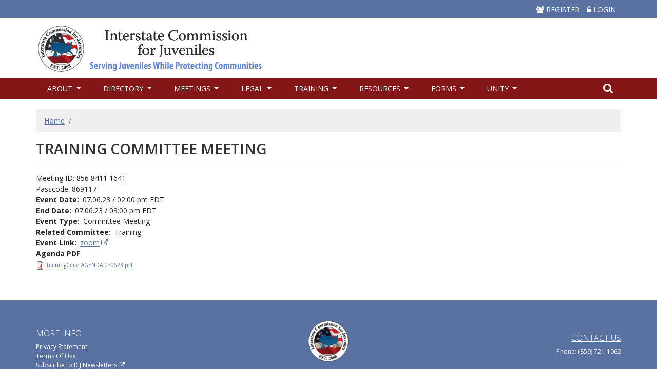

--- FILE ---
content_type: text/html; charset=UTF-8
request_url: https://www.juvenilecompact.org/node/2118
body_size: 61653
content:


<!-- THEME DEBUG -->
<!-- THEME HOOK: 'html' -->
<!-- FILE NAME SUGGESTIONS:
   ▪️ html--node--2118.html.twig
   ▪️ html--node--%.html.twig
   ▪️ html--node.html.twig
   ✅ html.html.twig
-->
<!-- 💡 BEGIN CUSTOM TEMPLATE OUTPUT from 'themes/custom/icj/templates/html.html.twig' -->
<!DOCTYPE html>
<html  lang="en" dir="ltr">
  <head>

  <script src="https://use.fontawesome.com/2877f47111.js"></script>
  <!-- Global site tag (gtag.js) - Google Analytics -->
<script async src="https://www.googletagmanager.com/gtag/js?id=UA-108071425-1"></script>
<script>
	  window.dataLayer = window.dataLayer || [];
	  function gtag(){dataLayer.push(arguments);}
	  gtag('js', new Date());

	  gtag('config', 'UA-108071425-1');
</script>
	 <meta name="google-site-verification" content="0TDMvlZtvkpeYfZbw-MMzZR5dXnea0fvgZJSZCS61QM" />
  <link href="https://fonts.googleapis.com/css?family=Open+Sans:300,300i,400,400i,600,600i,700,700i,800,800i" rel="stylesheet">
    <meta charset="utf-8" />
<script async src="https://www.googletagmanager.com/gtag/js?id=UA-108071425-1"></script>
<script>window.dataLayer = window.dataLayer || [];function gtag(){dataLayer.push(arguments)};gtag("js", new Date());gtag("set", "developer_id.dMDhkMT", true);gtag("config", "UA-108071425-1", {"groups":"default","anonymize_ip":true,"page_placeholder":"PLACEHOLDER_page_path","allow_ad_personalization_signals":false});gtag("config", "G-KD1FWHD9E3", {"groups":"default","page_placeholder":"PLACEHOLDER_page_location","allow_ad_personalization_signals":false});</script>
<meta name="description" content="Meeting ID: 856 8411 1641 Passcode: 869117" />
<link rel="canonical" href="https://www.juvenilecompact.org/node/2118" />
<meta name="Generator" content="Drupal 11 (https://www.drupal.org)" />
<meta name="MobileOptimized" content="width" />
<meta name="HandheldFriendly" content="true" />
<meta name="viewport" content="width=device-width, initial-scale=1.0" />
<link rel="icon" href="/sites/default/files/favicon-1.png" type="image/png" />

    <title>TRAINING COMMITTEE MEETING | Interstate Commission for Juveniles</title>
    <link rel="stylesheet" media="all" href="/libraries/slick/slick/slick.css?t9hmba" />
<link rel="stylesheet" media="all" href="/modules/contrib/slick/css/layout/slick.module.css?t9hmba" />
<link rel="stylesheet" media="all" href="/core/themes/stable9/css/core/components/progress.module.css?t9hmba" />
<link rel="stylesheet" media="all" href="/core/themes/stable9/css/core/components/ajax-progress.module.css?t9hmba" />
<link rel="stylesheet" media="all" href="/core/themes/stable9/css/system/components/align.module.css?t9hmba" />
<link rel="stylesheet" media="all" href="/core/themes/stable9/css/system/components/container-inline.module.css?t9hmba" />
<link rel="stylesheet" media="all" href="/core/themes/stable9/css/system/components/clearfix.module.css?t9hmba" />
<link rel="stylesheet" media="all" href="/core/themes/stable9/css/system/components/hidden.module.css?t9hmba" />
<link rel="stylesheet" media="all" href="/core/themes/stable9/css/system/components/item-list.module.css?t9hmba" />
<link rel="stylesheet" media="all" href="/core/themes/stable9/css/system/components/js.module.css?t9hmba" />
<link rel="stylesheet" media="all" href="/core/themes/stable9/css/system/components/position-container.module.css?t9hmba" />
<link rel="stylesheet" media="all" href="/core/themes/stable9/css/system/components/reset-appearance.module.css?t9hmba" />
<link rel="stylesheet" media="all" href="/modules/contrib/blazy/css/blazy.css?t9hmba" />
<link rel="stylesheet" media="all" href="/modules/contrib/blazy/css/components/blazy.loading.css?t9hmba" />
<link rel="stylesheet" media="all" href="/modules/contrib/extlink/css/extlink.css?t9hmba" />
<link rel="stylesheet" media="all" href="/core/themes/stable9/css/core/assets/vendor/normalize-css/normalize.css?t9hmba" />
<link rel="stylesheet" media="all" href="/themes/contrib/bootstrap4/css/components/action-links.css?t9hmba" />
<link rel="stylesheet" media="all" href="/themes/contrib/bootstrap4/css/components/breadcrumb.css?t9hmba" />
<link rel="stylesheet" media="all" href="/themes/contrib/bootstrap4/css/components/container-inline.css?t9hmba" />
<link rel="stylesheet" media="all" href="/themes/contrib/bootstrap4/css/components/details.css?t9hmba" />
<link rel="stylesheet" media="all" href="/themes/contrib/bootstrap4/css/components/exposed-filters.css?t9hmba" />
<link rel="stylesheet" media="all" href="/themes/contrib/bootstrap4/css/components/field.css?t9hmba" />
<link rel="stylesheet" media="all" href="/themes/contrib/bootstrap4/css/components/form.css?t9hmba" />
<link rel="stylesheet" media="all" href="/themes/contrib/bootstrap4/css/components/icons.css?t9hmba" />
<link rel="stylesheet" media="all" href="/themes/contrib/bootstrap4/css/components/inline-form.css?t9hmba" />
<link rel="stylesheet" media="all" href="/themes/contrib/bootstrap4/css/components/item-list.css?t9hmba" />
<link rel="stylesheet" media="all" href="/themes/contrib/bootstrap4/css/components/links.css?t9hmba" />
<link rel="stylesheet" media="all" href="/themes/contrib/bootstrap4/css/components/menu.css?t9hmba" />
<link rel="stylesheet" media="all" href="/themes/contrib/bootstrap4/css/components/more-link.css?t9hmba" />
<link rel="stylesheet" media="all" href="/themes/contrib/bootstrap4/css/components/pager.css?t9hmba" />
<link rel="stylesheet" media="all" href="/themes/contrib/bootstrap4/css/components/tabledrag.css?t9hmba" />
<link rel="stylesheet" media="all" href="/themes/contrib/bootstrap4/css/components/tableselect.css?t9hmba" />
<link rel="stylesheet" media="all" href="/themes/contrib/bootstrap4/css/components/tablesort.css?t9hmba" />
<link rel="stylesheet" media="all" href="/themes/contrib/bootstrap4/css/components/textarea.css?t9hmba" />
<link rel="stylesheet" media="all" href="/themes/contrib/bootstrap4/css/components/ui-dialog.css?t9hmba" />
<link rel="stylesheet" media="all" href="/themes/contrib/bootstrap4/css/components/file.css?t9hmba" />
<link rel="stylesheet" media="all" href="/themes/contrib/bootstrap4/css/components/messages.css?t9hmba" />
<link rel="stylesheet" media="all" href="/themes/contrib/bootstrap4/css/components/node.css?t9hmba" />
<link rel="stylesheet" media="all" href="/themes/contrib/bootstrap4/css/components/progress.css?t9hmba" />
<link rel="stylesheet" media="all" href="/themes/contrib/bootstrap4/css/style.css?t9hmba" />
<link rel="stylesheet" media="all" href="/themes/custom/icj/js/slick/slick.css?t9hmba" />
<link rel="stylesheet" media="all" href="/themes/custom/icj/js/slick/slick-theme.css?t9hmba" />
<link rel="stylesheet" media="all" href="/themes/custom/icj/css/style.css?t9hmba" />
<link rel="stylesheet" media="all" href="/themes/custom/icj/css/temp.css?t9hmba" />

    <script type="application/json" data-drupal-selector="drupal-settings-json">{"path":{"baseUrl":"\/","pathPrefix":"","currentPath":"node\/2118","currentPathIsAdmin":false,"isFront":false,"currentLanguage":"en"},"pluralDelimiter":"\u0003","suppressDeprecationErrors":true,"ajaxPageState":{"libraries":"[base64]","theme":"icj","theme_token":null},"ajaxTrustedUrl":{"\/search\/content":true},"google_analytics":{"account":"UA-108071425-1","trackOutbound":true,"trackMailto":true,"trackTel":true,"trackDownload":true,"trackDownloadExtensions":"7z|aac|arc|arj|asf|asx|avi|bin|csv|doc(x|m)?|dot(x|m)?|exe|flv|gif|gz|gzip|hqx|jar|jpe?g|js|mp(2|3|4|e?g)|mov(ie)?|msi|msp|pdf|phps|png|ppt(x|m)?|pot(x|m)?|pps(x|m)?|ppam|sld(x|m)?|thmx|qtm?|ra(m|r)?|sea|sit|tar|tgz|torrent|txt|wav|wma|wmv|wpd|xls(x|m|b)?|xlt(x|m)|xlam|xml|z|zip"},"blazy":{"loadInvisible":false,"offset":100,"saveViewportOffsetDelay":50,"validateDelay":25,"container":"","loader":true,"unblazy":false,"visibleClass":false},"blazyIo":{"disconnect":false,"rootMargin":"0px","threshold":[0,0.25,0.5,0.75,1]},"slick":{"accessibility":true,"adaptiveHeight":false,"autoplay":false,"pauseOnHover":true,"pauseOnDotsHover":false,"pauseOnFocus":true,"autoplaySpeed":3000,"arrows":true,"downArrow":false,"downArrowTarget":"","downArrowOffset":0,"centerMode":false,"centerPadding":"50px","dots":false,"dotsClass":"slick-dots","draggable":true,"fade":false,"focusOnSelect":false,"infinite":true,"initialSlide":0,"lazyLoad":"ondemand","mouseWheel":false,"randomize":false,"rtl":false,"rows":1,"slidesPerRow":1,"slide":"","slidesToShow":1,"slidesToScroll":1,"speed":500,"swipe":true,"swipeToSlide":false,"edgeFriction":0.35,"touchMove":true,"touchThreshold":5,"useCSS":true,"cssEase":"ease","cssEaseBezier":"","cssEaseOverride":"","useTransform":true,"easing":"linear","variableWidth":false,"vertical":false,"verticalSwiping":false,"waitForAnimate":true},"data":{"extlink":{"extTarget":true,"extTargetAppendNewWindowDisplay":true,"extTargetAppendNewWindowLabel":"(opens in a new window)","extTargetNoOverride":false,"extNofollow":true,"extTitleNoOverride":false,"extNoreferrer":false,"extFollowNoOverride":false,"extClass":"ext","extLabel":"(link is external)","extImgClass":false,"extSubdomains":true,"extExclude":"","extInclude":"","extCssExclude":"","extCssInclude":"","extCssExplicit":"","extAlert":true,"extAlertText":"This link will take you to an external web site. We are not responsible for their content.","extHideIcons":false,"mailtoClass":"mailto","telClass":"","mailtoLabel":"(link sends email)","telLabel":"(link is a phone number)","extUseFontAwesome":true,"extIconPlacement":"append","extPreventOrphan":false,"extFaLinkClasses":"fa fa-external-link","extFaMailtoClasses":"fa fa-envelope-o","extAdditionalLinkClasses":"","extAdditionalMailtoClasses":"","extAdditionalTelClasses":"","extFaTelClasses":"fa fa-phone","allowedDomains":["www\\.juvenilecompact\\.org"],"extExcludeNoreferrer":""}},"user":{"uid":0,"permissionsHash":"444a0e4769e66ed6b258ca8906ca02914770d37e763862ed5c299377a7206366"}}</script>
<script src="https://code.jquery.com/jquery-3.7.1.min.js"></script>
<script src="/core/assets/vendor/once/once.min.js?v=1.0.1"></script>
<script src="/core/misc/drupalSettingsLoader.js?v=11.2.8"></script>
<script src="/core/misc/drupal.js?v=11.2.8"></script>
<script src="/core/misc/drupal.init.js?v=11.2.8"></script>
<script src="/core/misc/debounce.js?v=11.2.8"></script>
<script src="/modules/contrib/blazy/js/dblazy.min.js?t9hmba"></script>
<script src="/modules/contrib/blazy/js/plugin/blazy.once.min.js?t9hmba"></script>
<script src="/modules/contrib/blazy/js/plugin/blazy.sanitizer.min.js?t9hmba"></script>
<script src="/modules/contrib/blazy/js/plugin/blazy.dom.min.js?t9hmba"></script>
<script src="/modules/contrib/blazy/js/base/blazy.base.min.js?t9hmba"></script>
<script src="/modules/contrib/blazy/js/plugin/blazy.dataset.min.js?t9hmba"></script>
<script src="/modules/contrib/blazy/js/plugin/blazy.viewport.min.js?t9hmba"></script>
<script src="/modules/contrib/blazy/js/plugin/blazy.xlazy.min.js?t9hmba"></script>
<script src="/modules/contrib/blazy/js/plugin/blazy.observer.min.js?t9hmba"></script>
<script src="/modules/contrib/blazy/js/plugin/blazy.loading.min.js?t9hmba"></script>
<script src="/modules/contrib/blazy/js/base/io/bio.min.js?t9hmba"></script>
<script src="/modules/contrib/blazy/js/base/io/bio.media.min.js?t9hmba"></script>
<script src="/modules/contrib/blazy/js/base/blazy.drupal.min.js?t9hmba"></script>
<script src="/modules/contrib/blazy/js/blazy.load.min.js?t9hmba"></script>
<script src="/modules/contrib/blazy/js/blazy.compat.min.js?t9hmba"></script>
<script src="/core/assets/vendor/tabbable/index.umd.min.js?v=6.2.0"></script>
<script src="/core/misc/progress.js?v=11.2.8"></script>
<script src="/core/assets/vendor/loadjs/loadjs.min.js?v=4.3.0"></script>
<script src="/core/misc/announce.js?v=11.2.8"></script>
<script src="/core/misc/message.js?v=11.2.8"></script>
<script src="/core/misc/ajax.js?v=11.2.8"></script>
<script src="/modules/contrib/blazy/js/base/io/bio.ajax.min.js?t9hmba"></script>
<script src="/themes/custom/icj/js/slick/slick.js?v=1.x"></script>
<script src="/themes/custom/icj/js/jquery.expander.js?v=1.x"></script>
<script src="/themes/custom/icj/js/jquery.once.js?v=1.x"></script>
<script src="/themes/custom/icj/js/site.js?v=1.x"></script>
<script src="/themes/custom/icj/js/vmap/jquery.vmap.js?v=1.x"></script>

  </head>
  <body class="path-node page-node-type-events anonymous">
    <!--<a href="#main-content" class="visually-hidden focusable skip-link">
      Skip to main content
    </a>-->
    
    

<!-- THEME DEBUG -->
<!-- THEME HOOK: 'off_canvas_page_wrapper' -->
<!-- BEGIN OUTPUT from 'themes/contrib/bootstrap4/templates/content/off-canvas-page-wrapper.html.twig' -->
  <div class="dialog-off-canvas-main-canvas d-flex flex-column h-100" data-off-canvas-main-canvas>
    

<!-- THEME DEBUG -->
<!-- THEME HOOK: 'page' -->
<!-- FILE NAME SUGGESTIONS:
   ▪️ page--events.html.twig
   ▪️ page--node--2118.html.twig
   ▪️ page--node--%.html.twig
   ▪️ page--node.html.twig
   ✅ page.html.twig
-->
<!-- 💡 BEGIN CUSTOM TEMPLATE OUTPUT from 'themes/custom/icj/templates/page.html.twig' -->
    	<div id="search-bar" class="collapse">
		<div class="container">
		  

<!-- THEME DEBUG -->
<!-- THEME HOOK: 'region' -->
<!-- FILE NAME SUGGESTIONS:
   ▪️ region--search-block.html.twig
   ✅ region.html.twig
-->
<!-- BEGIN OUTPUT from 'themes/contrib/bootstrap4/templates/layout/region.html.twig' -->
  <div class="region region-search-block">
    

<!-- THEME DEBUG -->
<!-- THEME HOOK: 'block' -->
<!-- FILE NAME SUGGESTIONS:
   ▪️ block--simplesearchform.html.twig
   ▪️ block--simple-search-form-block.html.twig
   ▪️ block--simple-search-form.html.twig
   ✅ block.html.twig
-->
<!-- BEGIN OUTPUT from 'themes/contrib/bootstrap4/templates/block/block.html.twig' -->
<div id="block-simplesearchform" class="block block-simple-search-form block-simple-search-form-block">
  
    
      

<!-- THEME DEBUG -->
<!-- THEME HOOK: 'form' -->
<!-- FILE NAME SUGGESTIONS:
   ▪️ form--simple-search-form.html.twig
   ✅ form.html.twig
-->
<!-- BEGIN OUTPUT from 'themes/contrib/bootstrap4/templates/form/form.html.twig' -->
<form class="simple-search-form" data-drupal-selector="simple-search-form" action="/search/content" method="get" id="simple-search-form" accept-charset="UTF-8">
  

<!-- THEME DEBUG -->
<!-- THEME HOOK: 'form_element' -->
<!-- BEGIN OUTPUT from 'themes/contrib/bootstrap4/templates/form/form-element.html.twig' -->
<div class="js-form-item form-item js-form-type-search form-type-search js-form-item-keys form-item-keys form-no-label">
      

<!-- THEME DEBUG -->
<!-- THEME HOOK: 'form_element_label' -->
<!-- BEGIN OUTPUT from 'themes/contrib/bootstrap4/templates/form/form-element-label.html.twig' -->
<label for="edit-keys" class="visually-hidden">Search</label>
<!-- END OUTPUT from 'themes/contrib/bootstrap4/templates/form/form-element-label.html.twig' -->


        

<!-- THEME DEBUG -->
<!-- THEME HOOK: 'input__search' -->
<!-- FILE NAME SUGGESTIONS:
   ▪️ input--search.html.twig
   ✅ input.html.twig
-->
<!-- BEGIN OUTPUT from 'themes/contrib/bootstrap4/templates/form/input.html.twig' -->

  <input placeholder="Search" class="form-search form-control" data-drupal-selector="edit-keys" type="search" id="edit-keys" name="keys" value="" size="60" maxlength="128" />


<!-- END OUTPUT from 'themes/contrib/bootstrap4/templates/form/input.html.twig' -->


        </div>

<!-- END OUTPUT from 'themes/contrib/bootstrap4/templates/form/form-element.html.twig' -->



<!-- THEME DEBUG -->
<!-- THEME HOOK: 'container' -->
<!-- BEGIN OUTPUT from 'themes/contrib/bootstrap4/templates/form/container.html.twig' -->
<div class="form-actions js-form-wrapper form-wrapper" data-drupal-selector="edit-actions" id="edit-actions">

<!-- THEME DEBUG -->
<!-- THEME HOOK: 'input__submit' -->
<!-- FILE NAME SUGGESTIONS:
   ▪️ input--submit.html.twig
   ✅ input.html.twig
-->
<!-- BEGIN OUTPUT from 'themes/contrib/bootstrap4/templates/form/input.html.twig' -->

  <input data-drupal-selector="edit-submit" type="submit" id="edit-submit" value="Go" class="button js-form-submit form-submit btn btn-primary" />


<!-- END OUTPUT from 'themes/contrib/bootstrap4/templates/form/input.html.twig' -->

</div>

<!-- END OUTPUT from 'themes/contrib/bootstrap4/templates/form/container.html.twig' -->


</form>

<!-- END OUTPUT from 'themes/contrib/bootstrap4/templates/form/form.html.twig' -->


  </div>

<!-- END OUTPUT from 'themes/contrib/bootstrap4/templates/block/block.html.twig' -->


  </div>

<!-- END OUTPUT from 'themes/contrib/bootstrap4/templates/layout/region.html.twig' -->


		</div>
  </div>
    <div id="topbar">
	    <div class="container">
		    <div class="row">
		     	<div class="col-xs-12 col-sm-6 col-md-6 left">
			 	</div>
		     	<div class="col-xs-12 col-sm-6 col-md-6 right">
		     	 		     		<p><a href="/user/register"><i class="fa fa-users" aria-hidden="true"></i> REGISTER</a> <a href="/user/login"><i class="fa fa-unlock-alt" aria-hidden="true"></i> LOGIN</a></p>
		     		   		     	</div>
		    </div>
	    </div>
    </div>
    <header>
    	<div  id="navbar" role="banner">
              <div class="container">
            <div class="navbar-header">
        

<!-- THEME DEBUG -->
<!-- THEME HOOK: 'region' -->
<!-- FILE NAME SUGGESTIONS:
   ▪️ region--navigation.html.twig
   ✅ region.html.twig
-->
<!-- BEGIN OUTPUT from 'themes/contrib/bootstrap4/templates/layout/region.html.twig' -->
  <div class="region region-navigation">
    

<!-- THEME DEBUG -->
<!-- THEME HOOK: 'block' -->
<!-- FILE NAME SUGGESTIONS:
   ▪️ block--icj-branding.html.twig
   ✅ block--system-branding-block.html.twig
   ▪️ block--system.html.twig
   ▪️ block.html.twig
-->
<!-- BEGIN OUTPUT from 'themes/contrib/bootstrap4/templates/block/block--system-branding-block.html.twig' -->
<div id="block-icj-branding" class="block block-system block-system-branding-block">
  
    
  <div class="navbar-brand d-flex align-items-center">

    <a href="/" title="Home" rel="home" class="site-logo d-block">
    <img src="/sites/default/files/icbrand.jpg" alt="Home" />
  </a>
  
  <div>
    
      </div>
</div>
</div>

<!-- END OUTPUT from 'themes/contrib/bootstrap4/templates/block/block--system-branding-block.html.twig' -->


  </div>

<!-- END OUTPUT from 'themes/contrib/bootstrap4/templates/layout/region.html.twig' -->


      </div>
    </header>


<div id="main-nav">
	<div class="container">
		<div class="navbar navbar-expand-md navbar-dark justify-content-end">
  		<span class="hidden" role="label">Main Navigation</span>	
      <button type="button" class="navbar-toggler" type="button" data-toggle="collapse" data-target=".navbar-collapse">
        <span class="navbar-toggler-icon"></span>
      </button>
      <div id="navbar-collapse" class="navbar-collapse collapse justify-content-between">
        

<!-- THEME DEBUG -->
<!-- THEME HOOK: 'region' -->
<!-- FILE NAME SUGGESTIONS:
   ▪️ region--navigation-collapsible.html.twig
   ✅ region.html.twig
-->
<!-- BEGIN OUTPUT from 'themes/contrib/bootstrap4/templates/layout/region.html.twig' -->
  <div class="region region-navigation-collapsible">
    

<!-- THEME DEBUG -->
<!-- THEME HOOK: 'block' -->
<!-- FILE NAME SUGGESTIONS:
   ▪️ block--icj-main-menu.html.twig
   ▪️ block--system-menu-block--main.html.twig
   ✅ block--system-menu-block.html.twig
   ▪️ block--system.html.twig
   ▪️ block.html.twig
-->
<!-- BEGIN OUTPUT from 'themes/contrib/bootstrap4/templates/block/block--system-menu-block.html.twig' -->
<nav role="navigation" aria-labelledby="block-icj-main-menu-menu" id="block-icj-main-menu" class="block block-menu navigation menu--main">
            
  <h5 class="visually-hidden" id="block-icj-main-menu-menu">Main navigation</h5>
  

        

<!-- THEME DEBUG -->
<!-- THEME HOOK: 'menu__main' -->
<!-- FILE NAME SUGGESTIONS:
   ✅ menu--main.html.twig
   ✅ menu--main.html.twig
   ▪️ menu.html.twig
-->
<!-- 💡 BEGIN CUSTOM TEMPLATE OUTPUT from 'themes/custom/icj/templates/menu--main.html.twig' -->
              <ul class="nav navbar-nav flex-nowrap" role="menu">
                                <li class="dropdown">
            <a href="" class="dropdown-toggle" data-toggle="dropdown">About <span class="caret"></span></a>
                          <ul class="dropdown-menu" role="menu">
                                <li class="dropdown-submenu">
            <a href="/about-ICJ">About ICJ<span class="fa fa-chevron-right pull-right pt-1" aria-hidden="true"></span></a>
                          <ul class="dropdown-menu" role="menu">
                      <li ><a href="/about-ICJ" title="Overview" data-drupal-link-system-path="node/2529">Overview</a></li>
                        <li ><a href="/about/annual-reports" title="Annual Reports" data-drupal-link-system-path="node/128">Annual Reports</a></li>
                        <li ><a href="https://www.juvenilecompact.org/by-laws" title="Bylaws ">Bylaws </a></li>
                        <li ><a href="/compact-statute" title="Compact Statute" data-drupal-link-system-path="node/1969">Compact Statute</a></li>
                        <li ><a href="/about" title="History" data-drupal-link-system-path="node/361">History</a></li>
                        <li ><a href="https://www.juvenilecompact.org/sites/default/files/pdf/ICJ%20Fact%20Sheet.pdf">ICJ Fact Sheet</a></li>
                        <li ><a href="/about/mission-vision-values-results" title="Mission, Vision, Values, and Results" data-drupal-link-system-path="node/6">Mission, Vision, Values, and Results</a></li>
                        <li ><a href="/about/national-office" title="ICJ National Office" data-drupal-link-system-path="node/61">National Office</a></li>
                        <li ><a href="/about/questions-about-icj" title="Questions about ICJ" data-drupal-link-system-path="node/4">Questions About ICJ</a></li>
                        <li ><a href="/about/strategic-plan" title="Strategic Plan" data-drupal-link-system-path="node/159">Strategic Plan</a></li>
              </ul>
  
          </li>
                                <li ><a href="/about/policies" title="Policies" data-drupal-link-system-path="node/132">Policies</a></li>
                        <li ><a href="/about/contact" title="Contact Us" data-drupal-link-system-path="node/227">Contact Us</a></li>
                        <li ><a href="/nominations-elections-process" data-drupal-link-system-path="node/1700">Nominations &amp; Elections</a></li>
                        <li ><a href="/racial-justice" title="Racial Justice" data-drupal-link-system-path="node/1452">Racial Justice</a></li>
              </ul>
  
          </li>
                                          <li class="dropdown">
            <a href="" class="dropdown-toggle" data-toggle="dropdown">Directory <span class="caret"></span></a>
                          <ul class="dropdown-menu" role="menu">
                      <li ><a href="/directory-list" title="All State Directory (PDF)" data-drupal-link-system-path="directory-list">All State Directory</a></li>
                        <li ><a href="/directory-search" title="Directory Search" data-drupal-link-system-path="directory-search">Contact Search</a></li>
                                  <li class="dropdown-submenu">
            <a href="/regions-states">Regions<span class="fa fa-chevron-right pull-right pt-1" aria-hidden="true"></span></a>
                          <ul class="dropdown-menu" role="menu">
                      <li ><a href="/east" title="East" data-drupal-link-system-path="node/221">East</a></li>
                        <li ><a href="/midwest" title="Midwest" data-drupal-link-system-path="node/223">Midwest</a></li>
                        <li ><a href="/south" title="South" data-drupal-link-system-path="node/220">South</a></li>
                        <li ><a href="/west" title="West" data-drupal-link-system-path="node/222">West</a></li>
              </ul>
  
          </li>
                                <li ><a href="/directory-map" title="Directory Map" data-drupal-link-system-path="node/251">Directory Map</a></li>
                        <li ><a href="/commission-officers" data-drupal-link-system-path="commission-officers">Commission Officers</a></li>
                        <li ><a href="/exofficio" title="Ex Officio" data-drupal-link-system-path="node/252">Ex Officio</a></li>
              </ul>
  
          </li>
                                          <li class="dropdown">
            <a href="" class="dropdown-toggle" data-toggle="dropdown">Meetings <span class="caret"></span></a>
                          <ul class="dropdown-menu" role="menu">
                                <li class="dropdown-submenu">
            <a href="/annual-business-meeting">Annual Business Meeting<span class="fa fa-chevron-right pull-right pt-1" aria-hidden="true"></span></a>
                          <ul class="dropdown-menu" role="menu">
                      <li ><a href="/nominations-elections-process" data-drupal-link-system-path="node/1700">Nominations &amp; Elections</a></li>
                        <li ><a href="/meetings/annual-business-meetings" title="Annual Business Meeting Archives" data-drupal-link-system-path="node/375">Annual Business Meeting Archives</a></li>
                                  <li class="dropdown-submenu">
            <a href="">Awards<span class="fa fa-chevron-right pull-right pt-1" aria-hidden="true"></span></a>
                          <ul class="dropdown-menu" role="menu">
                      <li ><a href="/leadership-award" title="Leadership Award" data-drupal-link-system-path="node/358">Leadership Award</a></li>
                        <li ><a href="/legacy-award" data-drupal-link-system-path="node/2203">Legacy Award</a></li>
                        <li ><a href="/rising-star-award" data-drupal-link-system-path="node/2214">Rising Star Award</a></li>
                        <li ><a href="/staff-recognition" title="Staff Recognition" data-drupal-link-system-path="node/365">Staff Recognition</a></li>
              </ul>
  
          </li>
                      </ul>
  
          </li>
                                <li ><a href="/calendar-field_event_date/month" title="Calendar" data-drupal-link-system-path="calendar-field_event_date/month">Calendar</a></li>
                                  <li class="dropdown-submenu">
            <a href="">Committees<span class="fa fa-chevron-right pull-right pt-1" aria-hidden="true"></span></a>
                          <ul class="dropdown-menu" role="menu">
                      <li ><a href="/committees/executive" title="Executive" data-drupal-link-system-path="node/216">Executive</a></li>
                        <li ><a href="/committees/compliance" title="Compliance" data-drupal-link-system-path="node/218">Compliance</a></li>
                        <li ><a href="/committees/finance" title="Finance" data-drupal-link-system-path="node/214">Finance</a></li>
                        <li ><a href="/committees/information-technology" title="Information Technology" data-drupal-link-system-path="node/212">Information Technology</a></li>
                        <li ><a href="/committees/racial-justice-ad-hoc" title="Racial Justice Ad Hoc Committee">Racial Diversity, Equity, and Inclusion Committee</a></li>
                        <li ><a href="/committees/rules" title="Rules" data-drupal-link-system-path="node/217">Rules</a></li>
                        <li ><a href="/committees/training-education-public-relations" title="Training, Education, and Public Relations" data-drupal-link-system-path="node/213">Training, Education, and Public Relations</a></li>
                        <li ><a href="/committees/ad-hoc" title="Ad Hoc Committees" data-drupal-link-system-path="node/263">Ad Hoc Committees</a></li>
                        <li ><a href="https://juvenilecompact.org/work-group/returning-non-delinquent-youths">Work Group on Returning Non-Delinquent Youth</a></li>
              </ul>
  
          </li>
                                          <li class="dropdown-submenu">
            <a href="/regions-states">Regions / States<span class="fa fa-chevron-right pull-right pt-1" aria-hidden="true"></span></a>
                          <ul class="dropdown-menu" role="menu">
                      <li ><a href="/east" title="East Region" data-drupal-link-system-path="node/221">East</a></li>
                        <li ><a href="/midwest" title="Midwest Region" data-drupal-link-system-path="node/223">Midwest</a></li>
                        <li ><a href="/south" title="South Region" data-drupal-link-system-path="node/220">South</a></li>
                        <li ><a href="/west" title="West Region" data-drupal-link-system-path="node/222">West</a></li>
              </ul>
  
          </li>
                                <li ><a href="/commission-special-meetings" title="Commission Special Meetings" data-drupal-link-system-path="node/1416">Special Meetings</a></li>
              </ul>
  
          </li>
                                          <li class="dropdown">
            <a href="" class="dropdown-toggle" data-toggle="dropdown">Legal <span class="caret"></span></a>
                          <ul class="dropdown-menu" role="menu">
                      <li ><a href="https://juvenilecompact.org/compact-statute">Compact Statute</a></li>
                        <li ><a href="/bench-book" title="Bench Book for Judges" data-drupal-link-system-path="node/1819">Bench Book for Judges</a></li>
                        <li ><a href="https://www.juvenilecompact.org/sites/default/files/ICJ%20Rules_Final.pdf" title="Rules (PDF)">Rules (PDF)</a></li>
                        <li ><a href="/legal/rules-step-by-step-table-of-contents" title="Rules / Step-by-Step" data-drupal-link-system-path="node/306">Rules / Step-by-Step</a></li>
                                  <li class="dropdown-submenu">
            <a href="/legal/promulgation-of-rules">Promulgation of Rules<span class="fa fa-chevron-right pull-right pt-1" aria-hidden="true"></span></a>
                          <ul class="dropdown-menu" role="menu">
                      <li ><a href="/rules-history" title="Rules History">Rules History</a></li>
                        <li ><a href="/legal/promulgation-of-rules/rule-amendment-forum" data-drupal-link-system-path="node/1088">Rule Amendment Forum</a></li>
              </ul>
  
          </li>
                                <li ><a href="/legal/interpretation-of-rules" data-drupal-link-system-path="node/1115">Interpretation of Rules</a></li>
                        <li ><a href="/legal/advisory-opinions-at-a-glance" title="Advisory Opinions" data-drupal-link-system-path="node/129">Advisory Opinions</a></li>
                        <li ><a href="/legal/toolkit-for-judges" title="Judges" data-drupal-link-system-path="node/94">Judges</a></li>
                        <li ><a href="/legal/aaicpc-icj-memorandum-of-understanding" title="AAICPC-ICJ Memorandum of Understanding" data-drupal-link-system-path="node/81">AAICPC-ICJ Memorandum of Understanding</a></li>
                                  <li class="dropdown-submenu">
            <a href="/compliance">Compliance<span class="fa fa-chevron-right pull-right pt-1" aria-hidden="true"></span></a>
                          <ul class="dropdown-menu" role="menu">
                      <li ><a href="/legal/compliance/dispute-resolution" title="Submit a request for dispute resolution." data-drupal-link-system-path="node/1112">Dispute Resolution</a></li>
                        <li ><a href="https://www.juvenilecompact.org/legal/compliance/proactive-monitoring">Proactive Monitoring</a></li>
                        <li ><a href="/compliance/performance-measurement-assessment" title="Performance Measurement Assessment">Performance Measurement Assessment</a></li>
                        <li ><a href="/legal/compliance/UNITY-national-data-assessment" data-drupal-link-system-path="node/1995">UNITY National Data Assessment</a></li>
              </ul>
  
          </li>
                                <li ><a href="/white-papers" title="White Papers">White Papers</a></li>
                        <li ><a href="https://www.juvenilecompact.org/sites/default/files/PREA%20Resolution.pdf" title="PREA Resolution">PREA Resolution</a></li>
              </ul>
  
          </li>
                                          <li class="dropdown">
            <a href="" class="dropdown-toggle" data-toggle="dropdown">Training <span class="caret"></span></a>
                          <ul class="dropdown-menu" role="menu">
                      <li ><a href="/calendar-field_event_date/month" title="Calendar" data-drupal-link-system-path="calendar-field_event_date/month">Calendar</a></li>
                        <li ><a href="/on-demand" title="TalentLMS Online Training">TalentLMS Online Training</a></li>
                        <li ><a href="/training/training-materials" title="Training Materials" data-drupal-link-system-path="node/279">Training Materials</a></li>
                        <li ><a href="/training/training-bulletins" title="Training Bulletins" data-drupal-link-system-path="node/119">Training Bulletins</a></li>
                        <li ><a href="/training/request-training-technical-assistance" title="Request Training or Technical Assistance" data-drupal-link-system-path="node/254">Request Training/Technical Assistance</a></li>
                        <li ><a href="/training/training-report-form" title="Report Training" data-drupal-link-system-path="node/257">Report Training/Technical Assistance</a></li>
                        <li ><a href="/icj-mentors" title="ICJ Mentoring Program" data-drupal-link-system-path="node/253">Mentoring Program</a></li>
              </ul>
  
          </li>
                                          <li class="dropdown">
            <a href="https://www.juvenilecompact.org/resources" class="dropdown-toggle" data-toggle="dropdown">Resources <span class="caret"></span></a>
                          <ul class="dropdown-menu" role="menu">
                      <li ><a href="/resources" data-drupal-link-system-path="node/2160">ICJ Resources Overview - Start Here!</a></li>
                                  <li class="dropdown-submenu">
            <a href="">All Matrices<span class="fa fa-chevron-right pull-right pt-1" aria-hidden="true"></span></a>
                          <ul class="dropdown-menu" role="menu">
                      <li ><a href="/after-hours-matrix" data-drupal-link-system-path="after-hours-matrix">After-Hours Info Matrix</a></li>
                        <li ><a href="/age-matrix" data-drupal-link-system-path="node/841">Age Matrix</a></li>
                        <li ><a href="/air-matrix/airport-surveillance" title="Airport Surveillance Matrix">Airport Surveillance Matrix</a></li>
                        <li ><a href="/state-sex-offender-matrix" title="State Sex Offender Matrix">State Sex Offender Matrix</a></li>
              </ul>
  
          </li>
                                          <li class="dropdown-submenu">
            <a href="">Quick Reference Guides<span class="fa fa-chevron-right pull-right pt-1" aria-hidden="true"></span></a>
                          <ul class="dropdown-menu" role="menu">
                      <li ><a href="https://juvenilecompact.org/sites/default/files/pdf/Bench%20Book%20Card%20Postcard.pdf">Bench Book Postcard</a></li>
                        <li ><a href="https://www.juvenilecompact.org/sites/default/files/pdf/ICJ%20Fact%20Sheet.pdf" title="ICJ Fact Sheet">ICJ Fact Sheet</a></li>
                        <li ><a href="https://www.juvenilecompact.org/sites/default/files/ICJ%20Bench%20Card.pdf">ICJ Bench Card for Transfers</a></li>
                        <li ><a href="https://www.juvenilecompact.org/sites/default/files/ICJ%20Bench%20Card%20Returns.pdf">ICJ Bench Card for Returns</a></li>
                        <li ><a href="https://www.juvenilecompact.org/sites/default/files/pdf/ICJ%20Quick%20Reference%20Guide%20Web%20Version.pdf">ICJ Quick Reference Guide </a></li>
                        <li ><a href="https://www.juvenilecompact.org/sites/default/files/pdf/Intro%20to%20ICJ%20Brochure.pdf" title="Intro to ICJ Brochure Tri-Fold">Intro to ICJ Brochure Tri-Fold</a></li>
                        <li ><a href="https://juvenilecompact.org/sites/default/files/2024-08/Fact%20Sheet%20on%20ICJ%20Returns%20and%20NonDelinquent%20Runaways.pdf">Returning Non-Delinquent Runaways Fact Sheet</a></li>
                        <li ><a href="/training/training-bulletins" data-drupal-link-system-path="node/119">Training Bulletins</a></li>
              </ul>
  
          </li>
                                <li ><a href="/resources/flying-juveniles-alone" title="Airline" data-drupal-link-system-path="node/350">Airline Information</a></li>
                        <li ><a href="/resources/best-practices" title="Best Practices" data-drupal-link-system-path="node/116">Best Practices</a></li>
                        <li ><a href="/resources/human-trafficking-resources" title="Human Trafficking" data-drupal-link-system-path="node/97">Human Trafficking</a></li>
                        <li ><a href="/legal/toolkit-for-judges" data-drupal-link-system-path="node/94">Judicial Resources</a></li>
                        <li ><a href="/newsletters" title="Newsletters" data-drupal-link-system-path="node/1699">Newsletters</a></li>
                        <li ><a href="/resources/state-council-toolkit" title="State Council Toolkit" data-drupal-link-system-path="node/773">State Council Toolkit</a></li>
                        <li ><a href="/resources/toolkit/returns-and-child-welfare/purpose" data-drupal-link-system-path="node/2206">Toolkit: Returns &amp; Child Welfare</a></li>
                        <li ><a href="/useful-links" title="Useful Links">Useful Links</a></li>
              </ul>
  
          </li>
                                          <li class="dropdown">
            <a href="/forms" class="dropdown-toggle" data-toggle="dropdown">Forms <span class="caret"></span></a>
                          <ul class="dropdown-menu" role="menu">
                      <li ><a href="/forms" data-drupal-link-system-path="node/131">Compact Forms</a></li>
                        <li ><a href="https://app.smartsheet.com/b/form/e0ee365915d74ac89ca754557c310995">General Requests</a></li>
                        <li ><a href="https://juvenilecompact.org/training/training-report-form">Report Training/Technical Assistance</a></li>
                        <li ><a href="https://support.juvenilecompact.org/hc/en-us/requests/new">Request UNITY Help</a></li>
                        <li ><a href="https://www.juvenilecompact.org/about/policies/state-council-report">State Council Reports</a></li>
              </ul>
  
          </li>
                                          <li class="dropdown">
            <a href="/unity" class="dropdown-toggle" data-toggle="dropdown">UNITY <span class="caret"></span></a>
                          <ul class="dropdown-menu" role="menu">
                      <li ><a href="https://www.icjunity.org/">UNITY Login</a></li>
                        <li ><a href="https://www.juvenilecompact.org/unity">UNITY Information</a></li>
                        <li ><a href="https://support.juvenilecompact.org/hc/en-us/articles/13809111281559">UNITY Training Toolkit</a></li>
                        <li ><a href="/unity/unity-coordinators" data-drupal-link-system-path="unity/unity-coordinators">UNITY Coordinators</a></li>
                        <li ><a href="/icj-help-center" title="ICJ Help Center" data-drupal-link-system-path="node/272">ICJ Help Center</a></li>
              </ul>
  
          </li>
                      </ul>
  



<!-- END CUSTOM TEMPLATE OUTPUT from 'themes/custom/icj/templates/menu--main.html.twig' -->


  </nav>

<!-- END OUTPUT from 'themes/contrib/bootstrap4/templates/block/block--system-menu-block.html.twig' -->


  </div>

<!-- END OUTPUT from 'themes/contrib/bootstrap4/templates/layout/region.html.twig' -->


        <div class="search-toggle d-none d-sm-block col-md-1 text-right">
        	<a  data-toggle="collapse" data-target="#search-bar"><i class="fa fa-search" aria-hidden="true"></i></a>
        </div>
      </div>
		</div>
	</div>
</div>
  <div role="main" class="main-container container js-quickedit-main-content">
    <div class="row">

                              <div class="col-sm-12 bc" role="heading">

            

<!-- THEME DEBUG -->
<!-- THEME HOOK: 'region' -->
<!-- FILE NAME SUGGESTIONS:
   ▪️ region--header.html.twig
   ✅ region.html.twig
-->
<!-- BEGIN OUTPUT from 'themes/contrib/bootstrap4/templates/layout/region.html.twig' -->
  <div class="region region-header">
    

<!-- THEME DEBUG -->
<!-- THEME HOOK: 'block' -->
<!-- FILE NAME SUGGESTIONS:
   ▪️ block--icj-breadcrumbs.html.twig
   ▪️ block--system-breadcrumb-block.html.twig
   ▪️ block--system.html.twig
   ✅ block.html.twig
-->
<!-- BEGIN OUTPUT from 'themes/contrib/bootstrap4/templates/block/block.html.twig' -->
<div id="block-icj-breadcrumbs" class="block block-system block-system-breadcrumb-block">
  
    
      

<!-- THEME DEBUG -->
<!-- THEME HOOK: 'breadcrumb' -->
<!-- BEGIN OUTPUT from 'themes/contrib/bootstrap4/templates/navigation/breadcrumb.html.twig' -->
  <nav role="navigation" aria-labelledby="system-breadcrumb">
    <h2 id="system-breadcrumb" class="visually-hidden">Breadcrumb</h2>
    <ol class="breadcrumb">
          <li class="breadcrumb-item">
                  <a href="/">Home</a>
              </li>
          <li class="breadcrumb-item">
                  <a href="/node"></a>
              </li>
        </ol>
  </nav>

<!-- END OUTPUT from 'themes/contrib/bootstrap4/templates/navigation/breadcrumb.html.twig' -->


  </div>

<!-- END OUTPUT from 'themes/contrib/bootstrap4/templates/block/block.html.twig' -->



<!-- THEME DEBUG -->
<!-- THEME HOOK: 'block' -->
<!-- FILE NAME SUGGESTIONS:
   ▪️ block--icj-messages.html.twig
   ✅ block--system-messages-block.html.twig
   ▪️ block--system.html.twig
   ▪️ block.html.twig
-->
<!-- BEGIN OUTPUT from 'core/themes/stable9/templates/block/block--system-messages-block.html.twig' -->
<div data-drupal-messages-fallback class="hidden"></div>

<!-- END OUTPUT from 'core/themes/stable9/templates/block/block--system-messages-block.html.twig' -->



<!-- THEME DEBUG -->
<!-- THEME HOOK: 'block' -->
<!-- FILE NAME SUGGESTIONS:
   ▪️ block--icj-page-title.html.twig
   ▪️ block--page-title-block.html.twig
   ▪️ block--core.html.twig
   ✅ block.html.twig
-->
<!-- BEGIN OUTPUT from 'themes/contrib/bootstrap4/templates/block/block.html.twig' -->
<div id="block-icj-page-title" class="block block-core block-page-title-block">
  
    
      

<!-- THEME DEBUG -->
<!-- THEME HOOK: 'page_title' -->
<!-- 💡 BEGIN CUSTOM TEMPLATE OUTPUT from 'themes/custom/icj/templates/page-title.html.twig' -->



  <h1 class="page-header">

<!-- THEME DEBUG -->
<!-- THEME HOOK: 'field' -->
<!-- FILE NAME SUGGESTIONS:
   ▪️ field--node--title--events.html.twig
   ✅ field--node--title.html.twig
   ▪️ field--node--events.html.twig
   ▪️ field--title.html.twig
   ▪️ field--string.html.twig
   ▪️ field.html.twig
-->
<!-- BEGIN OUTPUT from 'themes/contrib/bootstrap4/templates/field/field--node--title.html.twig' -->
<span class="field field--name-title field--type-string field--label-hidden">TRAINING COMMITTEE MEETING</span>

<!-- END OUTPUT from 'themes/contrib/bootstrap4/templates/field/field--node--title.html.twig' -->

</h1>


<!-- END CUSTOM TEMPLATE OUTPUT from 'themes/custom/icj/templates/page-title.html.twig' -->


  </div>

<!-- END OUTPUT from 'themes/contrib/bootstrap4/templates/block/block.html.twig' -->


  </div>

<!-- END OUTPUT from 'themes/contrib/bootstrap4/templates/layout/region.html.twig' -->


          </div>
              
            
                  <section class="col-sm-12" id="main-content">

                
                
                
                                      

<!-- THEME DEBUG -->
<!-- THEME HOOK: 'region' -->
<!-- FILE NAME SUGGESTIONS:
   ▪️ region--help.html.twig
   ✅ region.html.twig
-->
<!-- BEGIN OUTPUT from 'themes/contrib/bootstrap4/templates/layout/region.html.twig' -->

<!-- END OUTPUT from 'themes/contrib/bootstrap4/templates/layout/region.html.twig' -->


                  
                          <!--<a id="main-content"></a>-->
          

<!-- THEME DEBUG -->
<!-- THEME HOOK: 'region' -->
<!-- FILE NAME SUGGESTIONS:
   ▪️ region--content.html.twig
   ✅ region.html.twig
-->
<!-- BEGIN OUTPUT from 'themes/contrib/bootstrap4/templates/layout/region.html.twig' -->
  <div class="region region-content">
    

<!-- THEME DEBUG -->
<!-- THEME HOOK: 'block' -->
<!-- FILE NAME SUGGESTIONS:
   ▪️ block--icj-content.html.twig
   ▪️ block--system-main-block.html.twig
   ▪️ block--system.html.twig
   ✅ block.html.twig
-->
<!-- BEGIN OUTPUT from 'themes/contrib/bootstrap4/templates/block/block.html.twig' -->
<div id="block-icj-content" class="block block-system block-system-main-block">
  
    
      

<!-- THEME DEBUG -->
<!-- THEME HOOK: 'node' -->
<!-- FILE NAME SUGGESTIONS:
   ▪️ node--2118--full.html.twig
   ▪️ node--2118.html.twig
   ▪️ node--events--full.html.twig
   ▪️ node--events.html.twig
   ▪️ node--full.html.twig
   ✅ node.html.twig
-->
<!-- BEGIN OUTPUT from 'themes/contrib/bootstrap4/templates/content/node.html.twig' -->

<article data-history-node-id="2118" class="node node--type-events node--promoted node--view-mode-full">

  
    

  
  <div class="node__content">
    

<!-- THEME DEBUG -->
<!-- THEME HOOK: 'links__node' -->
<!-- FILE NAME SUGGESTIONS:
   ✅ links--node.html.twig
   ✅ links--node.html.twig
   ▪️ links.html.twig
-->
<!-- BEGIN OUTPUT from 'themes/contrib/bootstrap4/templates/content/links--node.html.twig' -->

<!-- END OUTPUT from 'themes/contrib/bootstrap4/templates/content/links--node.html.twig' -->



<!-- THEME DEBUG -->
<!-- THEME HOOK: 'field' -->
<!-- FILE NAME SUGGESTIONS:
   ▪️ field--node--body--events.html.twig
   ▪️ field--node--body.html.twig
   ▪️ field--node--events.html.twig
   ▪️ field--body.html.twig
   ✅ field--text-with-summary.html.twig
   ▪️ field.html.twig
-->
<!-- BEGIN OUTPUT from 'themes/contrib/bootstrap4/templates/field/field--text-with-summary.html.twig' -->

            <div class="clearfix text-formatted field field--name-body field--type-text-with-summary field--label-hidden field__item"><p>Meeting ID: 856 8411 1641<br>
Passcode: 869117</p></div>
      
<!-- END OUTPUT from 'themes/contrib/bootstrap4/templates/field/field--text-with-summary.html.twig' -->



<!-- THEME DEBUG -->
<!-- THEME HOOK: 'field' -->
<!-- FILE NAME SUGGESTIONS:
   ▪️ field--node--field-event-date--events.html.twig
   ▪️ field--node--field-event-date.html.twig
   ▪️ field--node--events.html.twig
   ▪️ field--field-event-date.html.twig
   ▪️ field--datetime.html.twig
   ✅ field.html.twig
-->
<!-- BEGIN OUTPUT from 'themes/contrib/bootstrap4/templates/field/field.html.twig' -->

  <div class="field field--name-field-event-date field--type-datetime field--label-inline clearfix">
    <div class="field__label">Event Date</div>
              <div class="field__item">

<!-- THEME DEBUG -->
<!-- THEME HOOK: 'time' -->
<!-- BEGIN OUTPUT from 'themes/contrib/bootstrap4/templates/field/time.html.twig' -->
<time datetime="2023-07-06T18:00:00Z" class="datetime">07.06.23 / 02:00 pm EDT</time>

<!-- END OUTPUT from 'themes/contrib/bootstrap4/templates/field/time.html.twig' -->

</div>
          </div>

<!-- END OUTPUT from 'themes/contrib/bootstrap4/templates/field/field.html.twig' -->



<!-- THEME DEBUG -->
<!-- THEME HOOK: 'field' -->
<!-- FILE NAME SUGGESTIONS:
   ▪️ field--node--field-end-date--events.html.twig
   ▪️ field--node--field-end-date.html.twig
   ▪️ field--node--events.html.twig
   ▪️ field--field-end-date.html.twig
   ▪️ field--datetime.html.twig
   ✅ field.html.twig
-->
<!-- BEGIN OUTPUT from 'themes/contrib/bootstrap4/templates/field/field.html.twig' -->

  <div class="field field--name-field-end-date field--type-datetime field--label-inline clearfix">
    <div class="field__label">End Date</div>
              <div class="field__item">

<!-- THEME DEBUG -->
<!-- THEME HOOK: 'time' -->
<!-- BEGIN OUTPUT from 'themes/contrib/bootstrap4/templates/field/time.html.twig' -->
<time datetime="2023-07-06T19:00:00Z" class="datetime">07.06.23 / 03:00 pm EDT</time>

<!-- END OUTPUT from 'themes/contrib/bootstrap4/templates/field/time.html.twig' -->

</div>
          </div>

<!-- END OUTPUT from 'themes/contrib/bootstrap4/templates/field/field.html.twig' -->



<!-- THEME DEBUG -->
<!-- THEME HOOK: 'field' -->
<!-- FILE NAME SUGGESTIONS:
   ▪️ field--node--field-event-type--events.html.twig
   ▪️ field--node--field-event-type.html.twig
   ▪️ field--node--events.html.twig
   ▪️ field--field-event-type.html.twig
   ▪️ field--entity-reference.html.twig
   ✅ field.html.twig
-->
<!-- BEGIN OUTPUT from 'themes/contrib/bootstrap4/templates/field/field.html.twig' -->

  <div class="field field--name-field-event-type field--type-entity-reference field--label-inline clearfix">
    <div class="field__label">Event Type</div>
              <div class="field__item">Committee Meeting</div>
          </div>

<!-- END OUTPUT from 'themes/contrib/bootstrap4/templates/field/field.html.twig' -->



<!-- THEME DEBUG -->
<!-- THEME HOOK: 'field' -->
<!-- FILE NAME SUGGESTIONS:
   ▪️ field--node--field-related-committee--events.html.twig
   ▪️ field--node--field-related-committee.html.twig
   ▪️ field--node--events.html.twig
   ▪️ field--field-related-committee.html.twig
   ▪️ field--entity-reference.html.twig
   ✅ field.html.twig
-->
<!-- BEGIN OUTPUT from 'themes/contrib/bootstrap4/templates/field/field.html.twig' -->

  <div class="field field--name-field-related-committee field--type-entity-reference field--label-inline clearfix">
    <div class="field__label">Related Committee</div>
              <div class="field__item">Training</div>
          </div>

<!-- END OUTPUT from 'themes/contrib/bootstrap4/templates/field/field.html.twig' -->



<!-- THEME DEBUG -->
<!-- THEME HOOK: 'field' -->
<!-- FILE NAME SUGGESTIONS:
   ▪️ field--node--field-webex-external-link--events.html.twig
   ▪️ field--node--field-webex-external-link.html.twig
   ▪️ field--node--events.html.twig
   ▪️ field--field-webex-external-link.html.twig
   ▪️ field--link.html.twig
   ✅ field.html.twig
-->
<!-- BEGIN OUTPUT from 'themes/contrib/bootstrap4/templates/field/field.html.twig' -->

  <div class="field field--name-field-webex-external-link field--type-link field--label-inline clearfix">
    <div class="field__label">Event Link</div>
              <div class="field__item"><a href="https://us02web.zoom.us/j/85684111641?pwd=NUhIRTVxQlBmbFhXdDRLWWV2aDZPUT09&amp;from=addon">zoom</a></div>
          </div>

<!-- END OUTPUT from 'themes/contrib/bootstrap4/templates/field/field.html.twig' -->



<!-- THEME DEBUG -->
<!-- THEME HOOK: 'field' -->
<!-- FILE NAME SUGGESTIONS:
   ▪️ field--node--field-agenda-pdf--events.html.twig
   ▪️ field--node--field-agenda-pdf.html.twig
   ▪️ field--node--events.html.twig
   ▪️ field--field-agenda-pdf.html.twig
   ▪️ field--file.html.twig
   ✅ field.html.twig
-->
<!-- BEGIN OUTPUT from 'themes/contrib/bootstrap4/templates/field/field.html.twig' -->

  <div class="field field--name-field-agenda-pdf field--type-file field--label-above">
    <div class="field__label">Agenda PDF</div>
              <div class="field__item">

<!-- THEME DEBUG -->
<!-- THEME HOOK: 'file_link' -->
<!-- BEGIN OUTPUT from 'themes/contrib/bootstrap4/templates/field/file-link.html.twig' -->

<span class="file file--mime-application-pdf file--application-pdf"> <a href="/sites/default/files/2023-06/TrainingCmte_AGENDA_070623.pdf" type="application/pdf">TrainingCmte_AGENDA_070623.pdf</a></span>

<!-- END OUTPUT from 'themes/contrib/bootstrap4/templates/field/file-link.html.twig' -->

</div>
          </div>

<!-- END OUTPUT from 'themes/contrib/bootstrap4/templates/field/field.html.twig' -->


  </div>

</article>

<!-- END OUTPUT from 'themes/contrib/bootstrap4/templates/content/node.html.twig' -->


  </div>

<!-- END OUTPUT from 'themes/contrib/bootstrap4/templates/block/block.html.twig' -->


  </div>

<!-- END OUTPUT from 'themes/contrib/bootstrap4/templates/layout/region.html.twig' -->


                        </section>

                </div>
  </div>


      <footer>
        <div class="footer container">
          <div class="row">
  	        <div class="col-xs-12 col-sm-3 col-md-3 fleft">
  				

<!-- THEME DEBUG -->
<!-- THEME HOOK: 'region' -->
<!-- FILE NAME SUGGESTIONS:
   ▪️ region--footer-info.html.twig
   ✅ region.html.twig
-->
<!-- BEGIN OUTPUT from 'themes/contrib/bootstrap4/templates/layout/region.html.twig' -->
  <div class="region region-footer-info">
    

<!-- THEME DEBUG -->
<!-- THEME HOOK: 'block' -->
<!-- FILE NAME SUGGESTIONS:
   ▪️ block--footerinfo.html.twig
   ▪️ block--block-content--78ff7681-18ed-4638-895b-c035f3c2e939.html.twig
   ▪️ block--block-content--id-view--footerinfo--full.html.twig
   ▪️ block--block-content--id--footerinfo.html.twig
   ▪️ block--block-content--view-type--basic--full.html.twig
   ▪️ block--block-content--type--basic.html.twig
   ▪️ block--block-content--view--full.html.twig
   ✅ block--block-content.html.twig
   ▪️ block.html.twig
-->
<!-- 💡 BEGIN CUSTOM TEMPLATE OUTPUT from 'themes/custom/icj/templates/block/block--block-content.html.twig' -->


<div id="block-footerinfo" class="block block-block-content block-block-content78ff7681-18ed-4638-895b-c035f3c2e939 w-100">
  <div class="section">
    
        
          

<!-- THEME DEBUG -->
<!-- THEME HOOK: 'field' -->
<!-- FILE NAME SUGGESTIONS:
   ▪️ field--block-content--body--basic.html.twig
   ▪️ field--block-content--body.html.twig
   ▪️ field--block-content--basic.html.twig
   ▪️ field--body.html.twig
   ✅ field--text-with-summary.html.twig
   ▪️ field.html.twig
-->
<!-- BEGIN OUTPUT from 'themes/contrib/bootstrap4/templates/field/field--text-with-summary.html.twig' -->

            <div class="clearfix text-formatted field field--name-body field--type-text-with-summary field--label-hidden field__item"><h3>More Info</h3>

<p><a href="/node/304">Privacy Statement</a><br>
<a href="/node/305">Terms Of Use</a><br>
<a href="http://juvenilecompact.us2.list-manage.com/subscribe?u=bf3de06c75dad38b719db7c65&amp;id=cbf0c5e3e4">Subscribe to ICJ Newsletters</a></p></div>
      
<!-- END OUTPUT from 'themes/contrib/bootstrap4/templates/field/field--text-with-summary.html.twig' -->


      </div>
</div>

<!-- END CUSTOM TEMPLATE OUTPUT from 'themes/custom/icj/templates/block/block--block-content.html.twig' -->


  </div>

<!-- END OUTPUT from 'themes/contrib/bootstrap4/templates/layout/region.html.twig' -->


  	        </div>
  	        <div class="col-xs-12 col-sm-6 col-md-6 fcenter">
  	          

<!-- THEME DEBUG -->
<!-- THEME HOOK: 'region' -->
<!-- FILE NAME SUGGESTIONS:
   ▪️ region--footer.html.twig
   ✅ region.html.twig
-->
<!-- BEGIN OUTPUT from 'themes/contrib/bootstrap4/templates/layout/region.html.twig' -->
  <div class="region region-footer">
    

<!-- THEME DEBUG -->
<!-- THEME HOOK: 'block' -->
<!-- FILE NAME SUGGESTIONS:
   ▪️ block--footerbrand.html.twig
   ▪️ block--block-content--57adc91b-a4cc-4780-87fe-98556d01ac13.html.twig
   ▪️ block--block-content--id-view--footerbrand--full.html.twig
   ▪️ block--block-content--id--footerbrand.html.twig
   ▪️ block--block-content--view-type--basic--full.html.twig
   ▪️ block--block-content--type--basic.html.twig
   ▪️ block--block-content--view--full.html.twig
   ✅ block--block-content.html.twig
   ▪️ block.html.twig
-->
<!-- 💡 BEGIN CUSTOM TEMPLATE OUTPUT from 'themes/custom/icj/templates/block/block--block-content.html.twig' -->


<div id="block-footerbrand" class="block block-block-content block-block-content57adc91b-a4cc-4780-87fe-98556d01ac13 w-100">
  <div class="section">
    
        
          

<!-- THEME DEBUG -->
<!-- THEME HOOK: 'field' -->
<!-- FILE NAME SUGGESTIONS:
   ▪️ field--block-content--body--basic.html.twig
   ▪️ field--block-content--body.html.twig
   ▪️ field--block-content--basic.html.twig
   ▪️ field--body.html.twig
   ✅ field--text-with-summary.html.twig
   ▪️ field.html.twig
-->
<!-- BEGIN OUTPUT from 'themes/contrib/bootstrap4/templates/field/field--text-with-summary.html.twig' -->

            <div class="clearfix text-formatted field field--name-body field--type-text-with-summary field--label-hidden field__item"><p><img alt="ICJ Brand" data-entity-type="file" data-entity-uuid="52eca453-f98c-4bd1-8bbb-cb4f8dad39ca" src="/sites/default/files/inline-images/icj-brand-footer.png" width="205" height="205" loading="lazy"><br>© Interstate Commission for Juveniles </p></div>
      
<!-- END OUTPUT from 'themes/contrib/bootstrap4/templates/field/field--text-with-summary.html.twig' -->


      </div>
</div>

<!-- END CUSTOM TEMPLATE OUTPUT from 'themes/custom/icj/templates/block/block--block-content.html.twig' -->


  </div>

<!-- END OUTPUT from 'themes/contrib/bootstrap4/templates/layout/region.html.twig' -->


  	        </div>
	          <div class="col-xs-12 col-sm-3 col-md-3 fright">
	           

<!-- THEME DEBUG -->
<!-- THEME HOOK: 'region' -->
<!-- FILE NAME SUGGESTIONS:
   ▪️ region--footer-address.html.twig
   ✅ region.html.twig
-->
<!-- BEGIN OUTPUT from 'themes/contrib/bootstrap4/templates/layout/region.html.twig' -->
  <div class="region region-footer-address">
    

<!-- THEME DEBUG -->
<!-- THEME HOOK: 'block' -->
<!-- FILE NAME SUGGESTIONS:
   ▪️ block--footeraddress.html.twig
   ▪️ block--block-content--079cf7e4-30f6-4d8f-8f4d-a36f397ebbac.html.twig
   ▪️ block--block-content--id-view--footeraddress--full.html.twig
   ▪️ block--block-content--id--footeraddress.html.twig
   ▪️ block--block-content--view-type--basic--full.html.twig
   ▪️ block--block-content--type--basic.html.twig
   ▪️ block--block-content--view--full.html.twig
   ✅ block--block-content.html.twig
   ▪️ block.html.twig
-->
<!-- 💡 BEGIN CUSTOM TEMPLATE OUTPUT from 'themes/custom/icj/templates/block/block--block-content.html.twig' -->


<div id="block-footeraddress" class="block block-block-content block-block-content079cf7e4-30f6-4d8f-8f4d-a36f397ebbac w-100">
  <div class="section">
    
        
          

<!-- THEME DEBUG -->
<!-- THEME HOOK: 'field' -->
<!-- FILE NAME SUGGESTIONS:
   ▪️ field--block-content--body--basic.html.twig
   ▪️ field--block-content--body.html.twig
   ▪️ field--block-content--basic.html.twig
   ▪️ field--body.html.twig
   ✅ field--text-with-summary.html.twig
   ▪️ field.html.twig
-->
<!-- BEGIN OUTPUT from 'themes/contrib/bootstrap4/templates/field/field--text-with-summary.html.twig' -->

            <div class="clearfix text-formatted field field--name-body field--type-text-with-summary field--label-hidden field__item"><h3><a href="/node/227">Contact Us</a></h3>

<p>Phone: (859) 721-1062<br>
&nbsp;</p></div>
      
<!-- END OUTPUT from 'themes/contrib/bootstrap4/templates/field/field--text-with-summary.html.twig' -->


      </div>
</div>

<!-- END CUSTOM TEMPLATE OUTPUT from 'themes/custom/icj/templates/block/block--block-content.html.twig' -->


  </div>

<!-- END OUTPUT from 'themes/contrib/bootstrap4/templates/layout/region.html.twig' -->


	          </div>
          </div>
        </div>
    </footer>
  
<!-- END CUSTOM TEMPLATE OUTPUT from 'themes/custom/icj/templates/page.html.twig' -->


  </div>

<!-- END OUTPUT from 'themes/contrib/bootstrap4/templates/content/off-canvas-page-wrapper.html.twig' -->


    
    <script src="/modules/contrib/blazy/js/polyfill/blazy.polyfill.min.js?t9hmba"></script>
<script src="/modules/contrib/blazy/js/polyfill/blazy.classlist.min.js?t9hmba"></script>
<script src="/modules/contrib/blazy/js/polyfill/blazy.promise.min.js?t9hmba"></script>
<script src="/modules/contrib/blazy/js/polyfill/blazy.raf.min.js?t9hmba"></script>
<script src="/modules/contrib/slick/js/jquery-type-polyfill.min.js?t9hmba"></script>
<script src="/modules/contrib/blazy/js/polyfill/blazy.webp.min.js?t9hmba"></script>
<script src="/modules/contrib/blazy/js/base/blazy.min.js?t9hmba"></script>
<script src="/libraries/slick/slick/slick.min.js?v=1.x"></script>
<script src="/themes/contrib/bootstrap4/dist/bootstrap/4.6.2/dist/js/bootstrap.bundle.js?v=4.6.2"></script>
<script src="/modules/contrib/extlink/js/extlink.js?t9hmba"></script>
<script src="/modules/contrib/google_analytics/js/google_analytics.js?v=11.2.8"></script>
<script src="/modules/contrib/slick/js/slick.load.min.js?v=11.2.8"></script>

  </body>
</html>

<!-- END CUSTOM TEMPLATE OUTPUT from 'themes/custom/icj/templates/html.html.twig' -->



--- FILE ---
content_type: text/css
request_url: https://www.juvenilecompact.org/themes/custom/icj/js/slick/slick-theme.css?t9hmba
body_size: 5107
content:
@charset "UTF-8";
/* Slider */
.slick-loading .slick-list { background: #fff url('ajax-loader.gif?1499543843') center center no-repeat; }
.slick-slide {max-width: 100vw;}

/* Icons */
@font-face { font-family: "slick"; src: url('fonts/slick.eot?1499543844'); src: url('fonts/slick.eot?&1499543844#iefix') format("embedded-opentype"), url('fonts/slick.woff?1499543844') format("woff"), url('fonts/slick.ttf?1499543844') format("truetype"), url('fonts/slick.svg?1499543844#slick') format("svg"); font-weight: normal; font-style: normal; }
/* Arrows */
.slick-prev, .slick-next { position: absolute; display: block; height: 38px; width: 38px; line-height: 0px; font-size: 0px; cursor: pointer; background: transparent; color: transparent; top: 50%; -webkit-transform: translate(0, -50%); -ms-transform: translate(0, -50%); transform: translate(0, -50%); padding: 0; border: none; border-radius: 50% !important; outline: none; z-index: 100; }
.slick-prev:hover, .slick-prev:focus, .slick-next:hover, .slick-next:focus { outline: none; background: white; color: transparent; }
.slick-prev:hover:before, .slick-prev:focus:before, .slick-next:hover:before, .slick-next:focus:before { opacity: 1; }
.slick-prev.slick-disabled:before, .slick-next.slick-disabled:before { opacity: 0.25; }
.slick-prev:before, .slick-next:before { font-family: "slick"; font-size: 38px; line-height: 1.2; color: #5a72a2; opacity: 0.75; -webkit-font-smoothing: antialiased; -moz-osx-font-smoothing: grayscale; }

.slick-prev { left: 25px; }
.container .slick-carousel .slick-prev, .slick-column .slick-prev { left: -38px; }
[dir="rtl"] .slick-prev { left: auto; right: -38px; }
.slick-prev:before { content: "←"; }
[dir="rtl"] .slick-prev:before { content: "→"; }

.slick-next { right: 25px; }
.container .slick-carousel .slick-next, .slick-column .slick-next { right: -38px; }
[dir="rtl"] .slick-next { left: -38px; right: auto; }
.slick-next:before { content: "→"; }
[dir="rtl"] .slick-next:before { content: "←"; }
/* Responsive arrows */
@media screen and (max-width: 1032px) {
  .slick-carousel .slick-prev, .slick-column .slick-prev { left: 10px; }
  .slick-carousel .slick-next, .slick-column .slick-next { right: 10px; }
}

/* Dots */
.slick-dots { position: absolute; bottom: 25px; list-style: none; display: block; text-align: center; padding: 0; margin: 0; width: 100%; }
.slick-dots li { position: relative; display: inline-block; height: 20px; width: 20px; margin: 0 5px; padding: 0; cursor: pointer; }
.slick-dots li button { border: 0; background: transparent; display: block; height: 20px; width: 20px; outline: none; line-height: 0px; font-size: 0px; color: transparent; padding: 5px; cursor: pointer; }
.slick-dots li button:hover, .slick-dots li button:focus { outline: none; }
.slick-dots li button:hover:before, .slick-dots li button:focus:before { opacity: 1; }
.slick-dots li button:before { position: absolute; top: 0; left: 0; content: "•"; width: 20px; height: 20px; font-family: "slick"; font-size: 15px; line-height: 20px; text-align: center; color: white; opacity: 0.25; -webkit-font-smoothing: antialiased; -moz-osx-font-smoothing: grayscale; }
.slick-dots li.slick-active button:before { color: white; opacity: 0.75; }


/* Overrides */
.slick-carousel,.slick-column {padding-top: 40px; padding-bottom: 40px;}
.slick-prev:before, .slick-next:before { display: block; font-family: FontAwesome; font-size: 35px; line-height: 38px; -webkit-font-smoothing: antialiased; -moz-osx-font-smoothing: grayscale; background-color: white; height: 38px; width: 38px; border-radius: 50%;}
.slick-prev:before { content: "\f137"; }
.slick-next:before { content: "\f138"; }
.image-gallery ul {margin-left: 0; margin-bottom: 0; padding-left: 0;}
.lightgallery-nav {margin-top: 15px;}
.lightgallery-nav .slick-slide {padding: 0 5px; width: 125px;}
.lightgallery-nav img {opacity: 0.5; cursor: pointer; transition: opacity 0.2s ease-in-out; height: }
.lightgallery-nav img:hover {opacity: 1;}
.lightgallery-nav .slick-current img {opacity: 1;}
.lightgallery-nav .slick-prev {left: 5px !important;}
.lightgallery-nav .slick-next {right: 5px !important;}
.lightgallery-nav .slick-prev:before, .lightgallery-nav .slick-next:before {color: #0d1e32; opacity: 1;}
/* For LP section carousel */
.slick-carousel .slick-dots, .slick-column .slick-dots { display: none !important;}
/* Slick item widths in grid.*/
.grid-24.image-gallery .image-gallery .light-trigger {width: 960px; height: 600px;}
.grid-12.image-gallery .image-gallery .light-trigger {width: 480px; height: 300px;}
.grid-8.image-gallery .image-gallery .light-trigger {width: 320px; height: 200px;}
/* Preload on Landing Page Section. */
.slick-carousel .slick-slide:not(:first-child) {display: none;}
.slick-carousel.slick-initialized .slick-slide:not(:first-child) {display: block;}

/* Override css in module */
.slick-wrapper {margin-bottom: 0;}
.slick--thumbnail.slick--skin--asnavfor .slick__slide.slick-current {-webkit-transform: scale(1);
    transform: scale(1);}
.slick--thumbnail.slick--skin--asnavfor .slick-list {
  padding: 0;
}


--- FILE ---
content_type: text/css
request_url: https://www.juvenilecompact.org/themes/custom/icj/css/temp.css?t9hmba
body_size: 86
content:
@media screen and (min-width: 768px) {
  body {
    margin-top:0;
  }
}

--- FILE ---
content_type: application/javascript
request_url: https://www.juvenilecompact.org/themes/custom/icj/js/site.js?v=1.x
body_size: 5889
content:
(function ($) {
  /*global jQuery:false */
  /*global Drupal:false */
  "use strict";
  
  Drupal.behaviors.icjExpander = {
    attach: function (context, settings) {
      // Depends on jquery.expander.js ...
  
      $('div.biography-collapsible').expander({
        slicePoint: 300,
        widow: 2,
        expandEffect: 'fadeIn',
        collapseEffect: 'fadeOut',

      });
    }
  };

  /* Slick Carousel. */
  Drupal.behaviors.slickSection = function(){
    // @DONE: Ready for Drupal 8. At this time only col-4 is being used, but could be used 
    // for other widths.
    $('.slick-carousel').each(function(){
      var carousel = $(this);
      var blocks = $(carousel).not('.slick-initialized').children('div');
      $(blocks).each(function(block){
        var classList = $(this).attr('class').split(/\s+/);
        if ($.inArray('col-md-12', classList) != -1) {
          $(this).attr('style', 'width: 1110px !important; flex-basis: 1110px !important;');
        } else if ($.inArray('col-md-9', classList) != -1) {
          $(this).attr('style', 'width: 735px !important; flex-basis: 735px !important;');
        } else if ($.inArray('col-md-8', classList) != -1) {
          $(this).attr('style', 'width: 645px !important; flex-basis: 645px !important;');
        } else if ($.inArray('col-md-6', classList) != -1) {
          $(this).attr('style', 'width: 490px !important; flex-basis: 490px !important;');
        } else if ($.inArray('col-md-4', classList) != -1) {
          $(this).attr('style', 'width: 320px !important; flex-basis: 320px !important;');
        } else if ($.inArray('col-md-3', classList) != -1) {
          $(this).attr('style', 'width: 245px !important; flex-basis: 245px !important;');
        }
      });
      $(carousel).not('.slick-initialized').slick({
        dots: true,
        infinite: true,
        speed: 500,
        slidesToShow: 1,
        centerMode: true,
        variableWidth: true,
        autoplay: false,
        autoplaySpeed: 10000,
      });
      
    });
  };
  
  /* Slick Carousel. */
  Drupal.behaviors.slickColumn = function(){
    // @DONE: Ready for Drupal 8. At this time only col-4 is being used, but could be used 
    // for other widths.
    $('.slick-column').each(function(){
      var carousel = $(this).children('div');
      var blocks = $(carousel).not('.slick-initialized').children('div');
      $(blocks).each(function(block){
        var classList = $(carousel).attr('class').split(/\s+/);
        if ($.inArray('col-md-12', classList) != -1) {
          $(this).attr('style', 'width: 1110px !important; flex-basis: 1110px !important;');
        } else if ($.inArray('col-md-9', classList) != -1) {
          $(this).attr('style', 'width: 715px !important; flex-basis: 715px !important;');
        } else if ($.inArray('col-md-8', classList) != -1) {
          $(this).attr('style', 'width: 625px !important; flex-basis: 625px !important;');
        } else if ($.inArray('col-md-6', classList) != -1) {
          $(this).attr('style', 'width: 470px !important; flex-basis: 470px !important;');
        } else if ($.inArray('col-md-4', classList) != -1) {
          $(this).attr('style', 'width: 300px !important; flex-basis: 300px !important;');
        } else if ($.inArray('col-md-3', classList) != -1) {
          $(this).attr('style', 'width: 225px !important; flex-basis: 225px !important;');
        }
      });
      $(carousel).not('.slick-initialized').slick({
        dots: false,
        infinite: true,
        speed: 500,
        slidesToShow: 1,
        centerMode: true,
        variableWidth: true,
        autoplay: false,
        autoplaySpeed: 10000,
      });
      
    });
  };

  // Labels for LB block configuration animation labels.
  Drupal.behaviors.blockConfigLabel = function() {
    // Doing this because theme function to change labels causes Drupal ajax error.
    $('.layout-builder-configure-block details[id^=edit-appearance-animation] .bs-group-title').html('Custom Styles');
    $('.layout-builder-configure-block details[id^=edit-appearance-animation] .fieldset-legend').html('Custom Styles');
  };

  Drupal.behaviors.customTheming = {
    attach: function (context,settings) {

      // Toggle plus minus icon on show hide of collapse element in Accordion Block.
      $(".collapse").on('show.bs.collapse', function(){
      	$(this).prev(".card-header").find(".fa").removeClass("fa-plus-circle").addClass("fa-minus-circle");
      }).on('hide.bs.collapse', function(){
      	$(this).prev(".card-header").find(".fa").removeClass("fa-minus-circle").addClass("fa-plus-circle");
      });

      Drupal.behaviors.blockConfigLabel();

      $(window).on('load', function() {
        
        Drupal.behaviors.slickSection();
        Drupal.behaviors.slickColumn();
        
        // Trigger gallery using a button/link. D8 ready.
        $('.media-hide a[class*="btn-gallery"]').unbind().click(function(e){
          e.preventDefault();
          $(window).scroll();
          $(this).parents('.block-block-content').find('.slick-wrapper .slick-active a.litebox').trigger('click');
        });
      });
        
      var resizeTimer;
      
      $(window).on('resize orientationchange',function() {

        if ($(window).width() > 767) {
        }

      });
      
      // Solves known issue with jQuery touchstart and event listeners.
      // See https://stackoverflow.com/questions/46094912/added-non-passive-event-listener-to-a-scroll-blocking-touchstart-event/46096006
      $.event.special.touchstart = {
        setup: function( _, ns, handle ){
          if ( ns.includes("noPreventDefault") ) {
            this.addEventListener("touchstart", handle, { passive: false });
          } else {
            this.addEventListener("touchstart", handle, { passive: true });
          }
        }
      };
    }
  };

  
})(jQuery);


--- FILE ---
content_type: application/javascript
request_url: https://www.juvenilecompact.org/themes/custom/icj/js/jquery.once.js?v=1.x
body_size: 2141
content:
/**
 * jQuery Once Plugin v1.2
 * http://plugins.jquery.com/project/once
 *
 * Dual licensed under the MIT and GPL licenses:
 *   http://www.opensource.org/licenses/mit-license.php
 *   http://www.gnu.org/licenses/gpl.html
 */

(function ($) {
  "use strict";
  
  /**
   * Filters elements by whether they have not yet been processed.
   *
   * @param id
   *   (Optional) If this is a string, then it will be used as the CSS class name
   *   that is applied to the elements for determining whether it has already been
   *   processed. The elements will get a class in the form of "once-[ID]".
   *
   *   If the id parameter is a function, it will be passed the element as the
   *   context parameter on first call, and is expected to return the processed
   *   state (true or false).
   *
   * @return jQuery
   *   The elements that were not yet processed.
   *
   * @api public
   */
  $.fn.once = function (id) {
    // Build the name for the data identifier and the class name.
    var name = 'jquery-once-' + (id || 'once');
    var selector = '.' + name;

    // Filter the elements by which do not have the data or the class.
    return this.filter(function() {
      var element = $(this);
      if (element.data(name) || element.hasClass(name)) {
        return false;
      }
      element.data(name, true).addClass(name);
      return true;
    });
  };

  /**
   * Filters elements that have been processed once already.
   *
   * @param id
   *   A required string representing the name of the class which should be used
   *   when filtering the elements. This only filters elements that have already
   *   been processed by the once function. The id should be the same id that
   *   was used in the once() function.
   *
   * @return jQuery
   *   The elements that have been processed once already.
   *
   * @api public
   */
  $.fn.removeOnce = function (id) {
    // Filter through the elements to find the once processed elements.
    var name = 'jquery-once-' + (id || 'once');
    var selector = '.' + name;

    return this.filter(selector).removeClass(name).removeData(name);
  };
})(jQuery);
